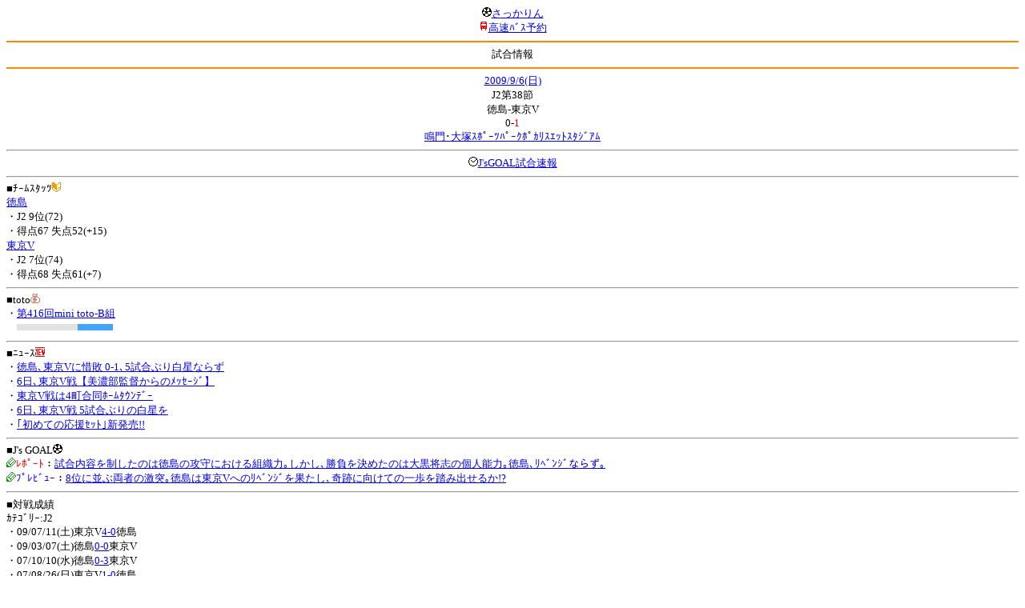

--- FILE ---
content_type: text/html; charset=Shift_JIS
request_url: http://soccer.phew.homeip.net/mb/match/info.php?mid=11709&cteam=%C8%D8%C5%C4&cstation=&csid=
body_size: 11071
content:
<html>
<!--match/info.php-->
<head>
<meta http-equiv="Content-Type" content="text/html; charset=Shift_JIS" />
<meta name="description" content="Jﾘｰｸﾞとｻｯｶｰ日本代表の総合情報ｻｲﾄ" />
<meta name="keywords" content="ｻｯｶｰ日本代表 Jﾘｰｸﾞ 試合 結果 toto ﾆｭｰｽ 選手名鑑 天気 路線検索 競技場 ｽﾀｼﾞｱﾑ ｱｸｾｽ 地図 2ちゃんねる ﾁｹｯﾄ 故障者 移籍" /><title>試合情報</title></head>
<body><font size="-1">
<a id="top" name="top"></a><center><img src="/mb/img/emoji/25.gif" width="12" height="12" border="0" /><a href="/mb/?cteam=%C8%D8%C5%C4&cstation=&csid="><font color="blue">さっかりん</font></a><br /><img src="/mb/img/emoji/35.gif" width="12" height="12" border="0" /><a href="http://hb.afl.rakuten.co.jp/hsc/0a11d60c.1fd591c3.0a11d58c.3b6a1b97/">高速ﾊﾞｽ予約</a><hr color="#ff8800" />試合情報<hr color="#ff8800" /></center><center>
<a href="../schedule/daily/index.php?type=match&date=2009-09-06&cteam=%C8%D8%C5%C4&cstation=&csid=">2009/9/6(日)</a><br />
J2第38節<br />
徳島-東京V<br />
0-<font color="red">1</font><br />
<a href="../stadium/info.php?id=348&cteam=%C8%D8%C5%C4&cstation=&csid=">鳴門･大塚ｽﾎﾟｰﾂﾊﾟｰｸﾎﾟｶﾘｽｴｯﾄｽﾀｼﾞｱﾑ</a><hr />
<img src="/mb/img/emoji/176.gif" width="12" height="12" border="0" /><a href="http://www.jsgoal.jp/score/score_all.html">J&apos;sGOAL試合速報</a>
<hr />
</center>
■ﾁｰﾑｽﾀｯﾂ<img src="/mb/img/emoji/70.gif" width="12" height="12" border="0" /><br />
<a href="time/index.php?mid=11709&team=%C6%C1%C5%E7&cteam=%C8%D8%C5%C4&cstation=&csid=">徳島</a><br />・J2 9位(72)<br />・得点67 失点52(+15)<br /><a href="time/index.php?mid=11709&team=%C5%EC%B5%FEV&cteam=%C8%D8%C5%C4&cstation=&csid=">東京V</a><br />・J2 7位(74)<br />・得点68 失点61(+7)<br /><hr />
■toto<img src="/mb/img/emoji/186.gif" width="12" height="12" border="0" /><br />
・<a href="../toto/index.php?number=416&type=mini_toto_b&cteam=%C8%D8%C5%C4&cstation=&csid=">第416回mini toto-B組</a><br />　<img src="/mb/img/bar/lightgrey.gif" width="38" height="8" /><img src="/mb/img/bar/lightgrey.gif" width="38" height="8" /><img src="/mb/img/bar/blue.gif" width="44" height="8" /><img src="/mb/img/bar/clear.gif" height="2" width="100%" /><br /><hr />
■ﾆｭｰｽ<img src="/mb/img/emoji/120.gif" width="12" height="12" border="0" /><br />
・<a href="http://www.topics.or.jp/localSports/122545366453/2009/09/2009_125228996284.html">徳島､東京Vに惜敗 0-1､5試合ぶり白星ならず</a><br />・<a href="http://www.topics.or.jp/localSports/122545366453/2009/09/2009_125220371988.html">6日､東京V戦【美濃部監督からのﾒｯｾｰｼﾞ】</a><br />・<a href="http://www.topics.or.jp/localSports/122545366453/2009/09/2009_125211870249.html">東京V戦は4町合同ﾎｰﾑﾀｳﾝﾃﾞｰ</a><br />・<a href="http://www.topics.or.jp/localSports/122545366453/2009/09/2009_125211874706.html">6日､東京V戦 5試合ぶりの白星を</a><br />・<a href="http://www.vortis.jp/news/detail.php?pressid=2552">｢初めての応援ｾｯﾄ｣新発売!!</a><br /><hr />
■J&apos;s GOAL<img src="/mb/img/emoji/25.gif" width="12" height="12" border="0" /><br />
<img src="/mb/img/emoji/190.gif" width="12" height="12" border="0" /><font color="red">ﾚﾎﾟｰﾄ</font>：<a href="http://www.jsgoal.jp/news/jsgoal/00088932.html">試合内容を制したのは徳島の攻守における組織力｡しかし､勝負を決めたのは大黒将志の個人能力｡徳島､ﾘﾍﾞﾝｼﾞならず｡</a><br /><img src="/mb/img/emoji/190.gif" width="12" height="12" border="0" /><font color="blue">ﾌﾟﾚﾋﾞｭｰ</font>：<a href="http://www.jsgoal.jp/news/jsgoal/00088826.html">8位に並ぶ両者の激突｡徳島は東京Vへのﾘﾍﾞﾝｼﾞを果たし､奇跡に向けての一歩を踏み出せるか!?</a><br /><hr />
■対戦成績<br />
ｶﾃｺﾞﾘｰ:J2<br />・09/07/11(土)東京V<a href="info.php?mid=11604&cteam=%C8%D8%C5%C4&cstation=&csid=">4-0</a>徳島<br />・09/03/07(土)徳島<a href="info.php?mid=11370&cteam=%C8%D8%C5%C4&cstation=&csid=">0-0</a>東京V<br />・07/10/10(水)徳島<a href="info.php?mid=7375&cteam=%C8%D8%C5%C4&cstation=&csid=">0-3</a>東京V<br />・07/08/26(日)東京V<a href="info.php?mid=7327&cteam=%C8%D8%C5%C4&cstation=&csid=">1-0</a>徳島<br />・07/05/26(土)徳島<a href="info.php?mid=7216&cteam=%C8%D8%C5%C4&cstation=&csid=">0-1</a>東京V<br /><center>徳島 0勝4敗1分</center><hr />
■最近の試合結果<br />
徳島<br />
・09/09/03(木)○TM<a href="/mb/match/info.php?mid=12849&cteam=%C8%D8%C5%C4&cstation=&csid=">環太平洋大学</a>(H)<br />・09/09/02(水)△J2<a href="/mb/match/info.php?mid=11699&cteam=%C8%D8%C5%C4&cstation=&csid=">草津</a>(H)<br />・09/08/30(日)●J2<a href="/mb/match/info.php?mid=11690&cteam=%C8%D8%C5%C4&cstation=&csid=">横浜FC</a>(<font color="red">A</font>)<br />東京V<br />
・09/09/02(水)●J2<a href="/mb/match/info.php?mid=11694&cteam=%C8%D8%C5%C4&cstation=&csid=">仙台</a>(H)<br />・09/08/30(日)●J2<a href="/mb/match/info.php?mid=11691&cteam=%C8%D8%C5%C4&cstation=&csid=">愛媛</a>(<font color="red">A</font>)<br />・09/08/24(月)●ｻﾃ<a href="/mb/match/info.php?mid=12050&cteam=%C8%D8%C5%C4&cstation=&csid=">仙台</a>(H)<br /><hr />
・前の試合<img src="/mb/img/emoji/117.gif" width="12" height="12" border="0" /><br />
　┣<a href="rd.php?mode=back&mid=11709&team=%C6%C1%C5%E7&cteam=%C8%D8%C5%C4&cstation=&csid=">徳島</a><br />
　┗<a href="rd.php?mode=back&mid=11709&team=%C5%EC%B5%FEV&cteam=%C8%D8%C5%C4&cstation=&csid=">東京V</a><br />
・次の試合<img src="/mb/img/emoji/173.gif" width="12" height="12" border="0" /><br />
　┣<a href="rd.php?mode=forward&mid=11709&team=%C6%C1%C5%E7&cteam=%C8%D8%C5%C4&cstation=&csid=">徳島</a><br />
　┗<a href="rd.php?mode=forward&mid=11709&team=%C5%EC%B5%FEV&cteam=%C8%D8%C5%C4&cstation=&csid=">東京V</a><br />
<hr />
■天気<img src="/mb/img/emoji/1.gif" width="12" height="12" border="0" /><br />
・<a href="https://tenki.jp/forecast/8/39/">徳島県の天気</a><hr />
■最寄り駅<img src="/mb/img/emoji/30.gif" width="12" height="12" border="0" /><br />
・鳴門駅<br />　┣<a href="https://transit.yahoo.co.jp/search/result?from=&to=%E9%B3%B4%E9%96%80&y=2009&m=09&d=06&hh=16&m1=3&m2=4&type=4">路線検索</a><br />　┗<a href="https://transit.yahoo.co.jp/search/result?from=%E9%B3%B4%E9%96%80&to=&y=2009&m=09&d=06&hh=&m1=&m2=&type=4">復路検索</a><br /><hr />
■ﾃﾚﾋﾞ<img src="/mb/img/emoji/77.gif" width="12" height="12" border="0" /><br />
<hr />
■ﾗｼﾞｵ<img src="/mb/img/emoji/146.gif" width="12" height="12" border="0" /><br />
<hr />
■ﾁｹｯﾄ<img src="/mb/img/emoji/65.gif" width="12" height="12" border="0" /><br />
<hr />
■検索<img src="/mb/img/emoji/119.gif" width="12" height="12" border="0" /><br />
・選手<img src="/mb/img/emoji/140.gif" width="12" height="12" border="0" /><br />
　┣<a href="../team/index.php?team=%C6%C1%C5%E7&cteam=%C8%D8%C5%C4&cstation=&csid=">徳島</a><br />
　┗<a href="../team/index.php?team=%C5%EC%B5%FEV&cteam=%C8%D8%C5%C4&cstation=&csid=">東京V</a><br />
・ﾌﾟﾚｽﾘﾘｰｽ<img src="/mb/img/emoji/76.gif" width="12" height="12" border="0" /><br />
　┣<a href="../official/index.php?team=%C6%C1%C5%E7&cteam=%C8%D8%C5%C4&cstation=&csid=">徳島</a><br />
　┗<a href="../official/index.php?team=%C5%EC%B5%FEV&cteam=%C8%D8%C5%C4&cstation=&csid=">東京V</a><br />
・ﾆｭｰｽ<img src="/mb/img/emoji/120.gif" width="12" height="12" border="0" /><br />
　┣<a href="../news/index.php?team=%C6%C1%C5%E7&cteam=%C8%D8%C5%C4&cstation=&csid=">徳島</a><br />
　┗<a href="../news/index.php?team=%C5%EC%B5%FEV&cteam=%C8%D8%C5%C4&cstation=&csid=">東京V</a><br />
・Blog<img src="/mb/img/emoji/190.gif" width="12" height="12" border="0" /><br />
　┣<a href="../blog/index.php?team=%C6%C1%C5%E7&cteam=%C8%D8%C5%C4&cstation=&csid=">徳島</a><br />
　┗<a href="../blog/index.php?team=%C5%EC%B5%FEV&cteam=%C8%D8%C5%C4&cstation=&csid=">東京V</a><br />
・故障者<img src="/mb/img/emoji/41.gif" width="12" height="12" border="0" /><br />
　┣<a href="../news/index.php?type=injury&team=%C6%C1%C5%E7&cteam=%C8%D8%C5%C4&cstation=&csid=">徳島</a><br />
　┗<a href="../news/index.php?type=injury&team=%C5%EC%B5%FEV&cteam=%C8%D8%C5%C4&cstation=&csid=">東京V</a><br />
・移籍<img src="/mb/img/emoji/225.gif" width="12" height="12" border="0" /><br />
　┣<a href="../news/index.php?type=transfer&team=%C6%C1%C5%E7&cteam=%C8%D8%C5%C4&cstation=&csid=">徳島</a><br />
　┗<a href="../news/index.php?type=transfer&team=%C5%EC%B5%FEV&cteam=%C8%D8%C5%C4&cstation=&csid=">東京V</a><br />
<hr />
<!--
■ﾁｹｯﾄ<img src="/mb/img/emoji/65.gif" width="12" height="12" border="0" /><br />
・<a href="http://mc.pia.jp/(_xproxy2_)/t/?_xpxi=IA0AwV...">ﾁｹｯﾄぴあ</a><br />
・<a href="http://eplus.jp/">ｲｰﾌﾟﾗｽ</a><br />
<hr />
-->
■ｽｹｼﾞｭｰﾙ<br />
・<a href="/match/vcs.php?id_11709=on&encode=sjis">携帯に登録</a><img src="/mb/img/emoji/105.gif" width="12" height="12" border="0" /><br />
・<a href="/mb/schedule/daily/index.php?type=match&date=2009-09-06&cteam=%C8%D8%C5%C4&cstation=&csid=">当日の試合一覧</a><img src="/mb/img/emoji/70.gif" width="12" height="12" border="0" /><br />
<!--・<a href="http://twitter.com/home?status=9%2F6%28%E6%97%A5%2918%3A34%20J2%20%E7%AC%AC38%E7%AF%80%20%E5%BE%B3%E5%B3%B6%20-%20%E6%9D%B1%E4%BA%ACV%20http%3A%2F%2Fsoccer.phew.homeip.net%2Fmatch%2Finfo_rd.php%3Fmid%3D11709">この試合をTwitterでつぶやく</a>-->
<p></p>
<a id="menu" name="menu"></a><hr color="#ff8800" /><img src="/mb/img/emoji/125.gif" width="12" height="12" border="0" /><a href="/mb/official/index.php?team=&cteam=%C8%D8%C5%C4&cstation=&csid=" accesskey="1"><font color="blue">ﾌﾟﾚｽﾘﾘｰｽ<img src="/mb/img/emoji/76.gif" width="12" height="12" border="0" /></font></a><br /><img src="/mb/img/emoji/126.gif" width="12" height="12" border="0" /><a href="/mb/news/index.php?team=&cteam=%C8%D8%C5%C4&cstation=&csid=" accesskey="2"><font color="blue">ﾆｭｰｽ<img src="/mb/img/emoji/120.gif" width="12" height="12" border="0" /></font></a><br /><img src="/mb/img/emoji/127.gif" width="12" height="12" border="0" /><a href="/mb/blog/index.php?team=&cteam=%C8%D8%C5%C4&cstation=&csid=" accesskey="3"><font color="blue">Blog<img src="/mb/img/emoji/190.gif" width="12" height="12" border="0" /></font></a><br /><img src="/mb/img/emoji/129.gif" width="12" height="12" border="0" /><a href="/mb/schedule/daily/index.php?type=match&team=&cteam=%C8%D8%C5%C4&cstation=&csid=" accesskey="5"><font color="blue">試合<img src="/mb/img/emoji/25.gif" width="12" height="12" border="0" /></font></a><br /><img src="/mb/img/emoji/130.gif" width="12" height="12" border="0" /><a href="/mb/schedule/daily/index.php?type=tv&team=&cteam=%C8%D8%C5%C4&cstation=&csid=" accesskey="6"><font color="blue">ﾃﾚﾋﾞ<img src="/mb/img/emoji/77.gif" width="12" height="12" border="0" /></font></a><br /><img src="/mb/img/emoji/131.gif" width="12" height="12" border="0" /><a href="/mb/team/index.php?team=&cteam=%C8%D8%C5%C4&cstation=&csid=" accesskey="7"><font color="blue">選手<img src="/mb/img/emoji/140.gif" width="12" height="12" border="0" /></font></a><br /><img src="/mb/img/emoji/132.gif" width="12" height="12" border="0" /><a href="#menu" accesskey="8"><font color="blue">ﾒﾆｭｰ</font></a><br /><img src="/mb/img/emoji/134.gif" width="12" height="12" border="0" /><a href="#top" accesskey="0"><font color="blue">ﾄｯﾌﾟ</font></a><br /><center><p><a href="/mb/?cteam=%C8%D8%C5%C4&cstation=&csid="><img src="/mb/img/emoji/214.gif" width="12" height="12" border="0" />さっかりんﾓﾊﾞｲﾙ</a></p></center></font></body></html>
